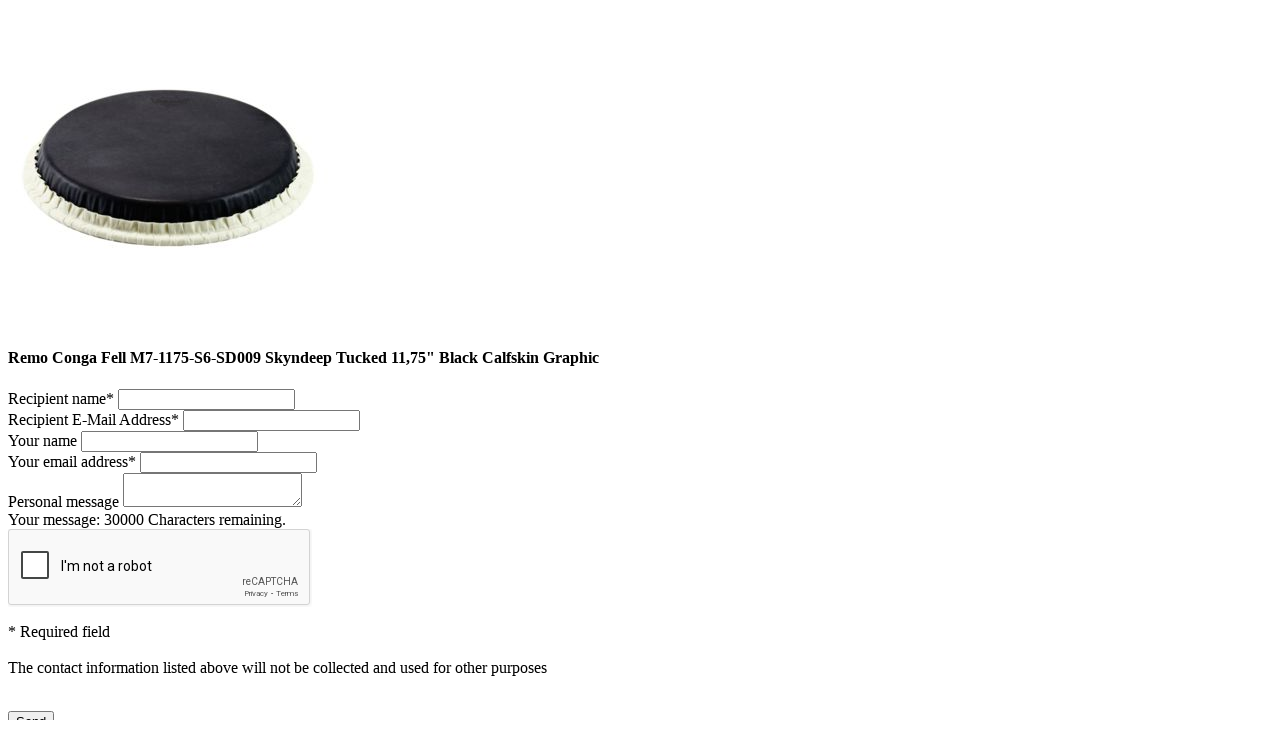

--- FILE ---
content_type: text/html;charset=utf-8
request_url: https://www.musicstore.com/en_GB/GBP/email-a-friend?ProductID=GWnAqJarmA4AAAFikDfjgrnD
body_size: 1540
content:
 
<div class="row" data-hijax="true">
<div class="col-sm-3 nopadl nopad-xsl">

<img
alt="Remo Conga Fell M7-1175-S6-SD009 Skyndeep Tucked 11,75&quot; Black Calfskin Graphic Product Image"
title="Remo Conga Fell M7-1175-S6-SD009 Skyndeep Tucked 11,75&quot; Black Calfskin Graphic"
class="img-responsive"

src="//images.musicstore.de/images/0320/remo-conga-fell-m7-1175-s6-sd009-skyndeep-tucked-11-75-black-calfskin-graphic_1_DRU0037266-000.jpg"
data-minsize="0320"

srcset="//images.musicstore.de/images/0080/remo-conga-fell-m7-1175-s6-sd009-skyndeep-tucked-11-75-black-calfskin-graphic_1_DRU0037266-000.jpg 80w, //images.musicstore.de/images/0160/remo-conga-fell-m7-1175-s6-sd009-skyndeep-tucked-11-75-black-calfskin-graphic_1_DRU0037266-000.jpg 160w, //images.musicstore.de/images/0320/remo-conga-fell-m7-1175-s6-sd009-skyndeep-tucked-11-75-black-calfskin-graphic_1_DRU0037266-000.jpg 320w, //images.musicstore.de/images/0640/remo-conga-fell-m7-1175-s6-sd009-skyndeep-tucked-11-75-black-calfskin-graphic_1_DRU0037266-000.jpg 640w, //images.musicstore.de/images/0960/remo-conga-fell-m7-1175-s6-sd009-skyndeep-tucked-11-75-black-calfskin-graphic_1_DRU0037266-000.jpg 960w, //images.musicstore.de/images/1280/remo-conga-fell-m7-1175-s6-sd009-skyndeep-tucked-11-75-black-calfskin-graphic_1_DRU0037266-000.jpg 1280w, //images.musicstore.de/images/1600/remo-conga-fell-m7-1175-s6-sd009-skyndeep-tucked-11-75-black-calfskin-graphic_1_DRU0037266-000.jpg 1600w, //images.musicstore.de/images/3200/remo-conga-fell-m7-1175-s6-sd009-skyndeep-tucked-11-75-black-calfskin-graphic_1_DRU0037266-000.jpg 3200w"
sizes="(max-width: 668px) 80vw, 320px"

/><h4 class="text-center break">Remo Conga Fell M7-1175-S6-SD009 Skyndeep Tucked 11,75&quot; Black Calfskin Graphic</h4>
</div><form method="post" action="https://www.musicstore.com/INTERSHOP/web/WFS/MusicStore-MusicStoreShop-Site/en_US/ms-gb/GBP/ViewEmailProduct-Dispatch" name="EmailAFriendForm" id="sendMailForm" class="col-sm-8 col-sm-push-1 nopadr nopad-xsl js-ajax-overlay-form-submit"><input type="hidden" name="SynchronizerToken" value="112318372209deb6ed7d0ab5473bd375debadfdda7a8680293d13ae2fad85799"/><input type="hidden" name="ProductID" value="GWnAqJarmA4AAAFikDfjgrnD">
<input type="hidden" name="submittype" data-form-action="true"/>
<input type="hidden" name="sendMail"/><div class="field"><div role="alert" 
data-name="EmailAFriendForm_FriendsNameError"
data-connection="EmailAFriendForm_FriendsName"
class="kor-field-error-message-placeholder kor-field-error-bottom"></div><label><span>Recipient name<span class="ms-star">*</span></span></label>
<input 
type="text" 
name="EmailAFriendForm_FriendsName" 
value="" 
maxlength="70"
data-error-position="placeholder"
data-validate="required"
data-validate-error-message="Please enter recipient name." 
class="form-control input-lg
"
/>
</div>
<div class="field"><div role="alert" 
data-name="EmailAFriendForm_FriendsEmailError"
data-connection="EmailAFriendForm_FriendsEmail"
class="kor-field-error-message-placeholder kor-field-error-bottom"></div><label><span>Recipient E-Mail Address<span class="ms-star">*</span></span></label>
<input
type="email" 
name="EmailAFriendForm_FriendsEmail" 
value="" 
maxlength="256"
data-error-position="placeholder"
data-validate="required email"
data-validate-error-message="Please enter a valid email address." 
class="form-control input-lg 
" 
/>
</div>
<div class="field"><div role="alert" 
data-name="EmailAFriendForm_UserNameError"
data-connection="EmailAFriendForm_UserName"
class="kor-field-error-message-placeholder kor-field-error-bottom"></div><label><span>Your name</span></label>
<input 
type="text" 
name="EmailAFriendForm_UserName" 
maxlength="70"
value=" "
class="form-control input-lg js-empty-check
"
/>
</div>
<div class="field"><div role="alert" 
data-name="EmailAFriendForm_UserEmailError"
data-connection="EmailAFriendForm_UserEmail"
class="kor-field-error-message-placeholder kor-field-error-bottom"></div><label><span>Your email address<span class="ms-star">*</span></span></label>
<input 
type="email"
name="EmailAFriendForm_UserEmail" 
maxlength="256"
data-error-position="placeholder"
data-validate="required email"
data-validate-error-message="Please enter a valid email address." 
value=""
class="form-control input-lg 
"
/>
</div>
<div class="field"> 
<div role="alert" 
data-name="EmailAFriendForm_EmailMessageError"
data-connection="EmailAFriendForm_EmailMessage"
class="kor-field-error-message-placeholder kor-field-error-bottom"></div><label><span>Personal message</span></label>
<textarea 
maxlength="30000" 
data-charactercounter="cCounterEmailAFriendForm_EmailMessage" 
data-maxcharacter="30000" 
name="EmailAFriendForm_EmailMessage"
class="form-control input-lg js-empty-check
" 
></textarea>
<div class="smaller grey note-field">Your message: <span id="cCounterEmailAFriendForm_EmailMessage">30000</span> Characters remaining.</div>
</div> 
<div class="col-md-12 nopad margb10 clearfix field" ><div class="recaptcha-container recaptcha-container-right"><div class="g-recaptcha" data-sitekey="6Lc2sCATAAAAAIxpeDrWDbhhIjTGlAtJTR6pp7v1" ></div>
<script src="https:&#47;&#47;www.google.com&#47;recaptcha&#47;api.js?hl=en" async defer></script><input type="hidden" name="ReCaptchaForm_Captcha" value="ReCaptchaForm_Captcha" /></div>
</div>
<div class="field row">
<div class="col-sm-12 nopad">
<p class="smaller grey nopad">
<span class="ms-star">*</span> Required field<br/><br/>The contact information listed above will not be collected and used for other purposes</p>
<br/>
<button id="sendMail" type="submit" class="btn btn-lg btn-ms-cta btn-ms-ab pull-right w100p" name="sendMail">Send<i class="icon icon-caret-right"></i></button>
</div>
</div></form><script type="text/javascript">
(function defer() {
if (window.jQuery && window.msglobal) {
$(document).ready(function(){
setTimeout(callProfanityCheck, 100);
$('#sendMail').click(function(){
setTimeout(DisableSendButton, 100);
});
$('#sendMailForm input, #sendMailForm textarea').keyup(function(){
$('#sendMail').removeAttr('disabled');
if($(this).is('textarea')){
msglobal.commonUtils.forms.removeMSValidation($(this)); 
}
});
});
} else {
setTimeout(function() { defer() }, 50);
}
})();
function DisableSendButton(){
if($('form[name=EmailAFriendForm] .error-icon').length == 0)
$('#sendMail').attr('disabled','disabled'); 
}
function callProfanityCheck(){
msglobal.commonUtils.forms.triggerMSErrorStyle($('.profanity-error'));
}
</script> 
</div>

--- FILE ---
content_type: text/html; charset=utf-8
request_url: https://www.google.com/recaptcha/api2/anchor?ar=1&k=6Lc2sCATAAAAAIxpeDrWDbhhIjTGlAtJTR6pp7v1&co=aHR0cHM6Ly93d3cubXVzaWNzdG9yZS5jb206NDQz&hl=en&v=PoyoqOPhxBO7pBk68S4YbpHZ&size=normal&anchor-ms=20000&execute-ms=30000&cb=mtg2iv63cw5w
body_size: 49315
content:
<!DOCTYPE HTML><html dir="ltr" lang="en"><head><meta http-equiv="Content-Type" content="text/html; charset=UTF-8">
<meta http-equiv="X-UA-Compatible" content="IE=edge">
<title>reCAPTCHA</title>
<style type="text/css">
/* cyrillic-ext */
@font-face {
  font-family: 'Roboto';
  font-style: normal;
  font-weight: 400;
  font-stretch: 100%;
  src: url(//fonts.gstatic.com/s/roboto/v48/KFO7CnqEu92Fr1ME7kSn66aGLdTylUAMa3GUBHMdazTgWw.woff2) format('woff2');
  unicode-range: U+0460-052F, U+1C80-1C8A, U+20B4, U+2DE0-2DFF, U+A640-A69F, U+FE2E-FE2F;
}
/* cyrillic */
@font-face {
  font-family: 'Roboto';
  font-style: normal;
  font-weight: 400;
  font-stretch: 100%;
  src: url(//fonts.gstatic.com/s/roboto/v48/KFO7CnqEu92Fr1ME7kSn66aGLdTylUAMa3iUBHMdazTgWw.woff2) format('woff2');
  unicode-range: U+0301, U+0400-045F, U+0490-0491, U+04B0-04B1, U+2116;
}
/* greek-ext */
@font-face {
  font-family: 'Roboto';
  font-style: normal;
  font-weight: 400;
  font-stretch: 100%;
  src: url(//fonts.gstatic.com/s/roboto/v48/KFO7CnqEu92Fr1ME7kSn66aGLdTylUAMa3CUBHMdazTgWw.woff2) format('woff2');
  unicode-range: U+1F00-1FFF;
}
/* greek */
@font-face {
  font-family: 'Roboto';
  font-style: normal;
  font-weight: 400;
  font-stretch: 100%;
  src: url(//fonts.gstatic.com/s/roboto/v48/KFO7CnqEu92Fr1ME7kSn66aGLdTylUAMa3-UBHMdazTgWw.woff2) format('woff2');
  unicode-range: U+0370-0377, U+037A-037F, U+0384-038A, U+038C, U+038E-03A1, U+03A3-03FF;
}
/* math */
@font-face {
  font-family: 'Roboto';
  font-style: normal;
  font-weight: 400;
  font-stretch: 100%;
  src: url(//fonts.gstatic.com/s/roboto/v48/KFO7CnqEu92Fr1ME7kSn66aGLdTylUAMawCUBHMdazTgWw.woff2) format('woff2');
  unicode-range: U+0302-0303, U+0305, U+0307-0308, U+0310, U+0312, U+0315, U+031A, U+0326-0327, U+032C, U+032F-0330, U+0332-0333, U+0338, U+033A, U+0346, U+034D, U+0391-03A1, U+03A3-03A9, U+03B1-03C9, U+03D1, U+03D5-03D6, U+03F0-03F1, U+03F4-03F5, U+2016-2017, U+2034-2038, U+203C, U+2040, U+2043, U+2047, U+2050, U+2057, U+205F, U+2070-2071, U+2074-208E, U+2090-209C, U+20D0-20DC, U+20E1, U+20E5-20EF, U+2100-2112, U+2114-2115, U+2117-2121, U+2123-214F, U+2190, U+2192, U+2194-21AE, U+21B0-21E5, U+21F1-21F2, U+21F4-2211, U+2213-2214, U+2216-22FF, U+2308-230B, U+2310, U+2319, U+231C-2321, U+2336-237A, U+237C, U+2395, U+239B-23B7, U+23D0, U+23DC-23E1, U+2474-2475, U+25AF, U+25B3, U+25B7, U+25BD, U+25C1, U+25CA, U+25CC, U+25FB, U+266D-266F, U+27C0-27FF, U+2900-2AFF, U+2B0E-2B11, U+2B30-2B4C, U+2BFE, U+3030, U+FF5B, U+FF5D, U+1D400-1D7FF, U+1EE00-1EEFF;
}
/* symbols */
@font-face {
  font-family: 'Roboto';
  font-style: normal;
  font-weight: 400;
  font-stretch: 100%;
  src: url(//fonts.gstatic.com/s/roboto/v48/KFO7CnqEu92Fr1ME7kSn66aGLdTylUAMaxKUBHMdazTgWw.woff2) format('woff2');
  unicode-range: U+0001-000C, U+000E-001F, U+007F-009F, U+20DD-20E0, U+20E2-20E4, U+2150-218F, U+2190, U+2192, U+2194-2199, U+21AF, U+21E6-21F0, U+21F3, U+2218-2219, U+2299, U+22C4-22C6, U+2300-243F, U+2440-244A, U+2460-24FF, U+25A0-27BF, U+2800-28FF, U+2921-2922, U+2981, U+29BF, U+29EB, U+2B00-2BFF, U+4DC0-4DFF, U+FFF9-FFFB, U+10140-1018E, U+10190-1019C, U+101A0, U+101D0-101FD, U+102E0-102FB, U+10E60-10E7E, U+1D2C0-1D2D3, U+1D2E0-1D37F, U+1F000-1F0FF, U+1F100-1F1AD, U+1F1E6-1F1FF, U+1F30D-1F30F, U+1F315, U+1F31C, U+1F31E, U+1F320-1F32C, U+1F336, U+1F378, U+1F37D, U+1F382, U+1F393-1F39F, U+1F3A7-1F3A8, U+1F3AC-1F3AF, U+1F3C2, U+1F3C4-1F3C6, U+1F3CA-1F3CE, U+1F3D4-1F3E0, U+1F3ED, U+1F3F1-1F3F3, U+1F3F5-1F3F7, U+1F408, U+1F415, U+1F41F, U+1F426, U+1F43F, U+1F441-1F442, U+1F444, U+1F446-1F449, U+1F44C-1F44E, U+1F453, U+1F46A, U+1F47D, U+1F4A3, U+1F4B0, U+1F4B3, U+1F4B9, U+1F4BB, U+1F4BF, U+1F4C8-1F4CB, U+1F4D6, U+1F4DA, U+1F4DF, U+1F4E3-1F4E6, U+1F4EA-1F4ED, U+1F4F7, U+1F4F9-1F4FB, U+1F4FD-1F4FE, U+1F503, U+1F507-1F50B, U+1F50D, U+1F512-1F513, U+1F53E-1F54A, U+1F54F-1F5FA, U+1F610, U+1F650-1F67F, U+1F687, U+1F68D, U+1F691, U+1F694, U+1F698, U+1F6AD, U+1F6B2, U+1F6B9-1F6BA, U+1F6BC, U+1F6C6-1F6CF, U+1F6D3-1F6D7, U+1F6E0-1F6EA, U+1F6F0-1F6F3, U+1F6F7-1F6FC, U+1F700-1F7FF, U+1F800-1F80B, U+1F810-1F847, U+1F850-1F859, U+1F860-1F887, U+1F890-1F8AD, U+1F8B0-1F8BB, U+1F8C0-1F8C1, U+1F900-1F90B, U+1F93B, U+1F946, U+1F984, U+1F996, U+1F9E9, U+1FA00-1FA6F, U+1FA70-1FA7C, U+1FA80-1FA89, U+1FA8F-1FAC6, U+1FACE-1FADC, U+1FADF-1FAE9, U+1FAF0-1FAF8, U+1FB00-1FBFF;
}
/* vietnamese */
@font-face {
  font-family: 'Roboto';
  font-style: normal;
  font-weight: 400;
  font-stretch: 100%;
  src: url(//fonts.gstatic.com/s/roboto/v48/KFO7CnqEu92Fr1ME7kSn66aGLdTylUAMa3OUBHMdazTgWw.woff2) format('woff2');
  unicode-range: U+0102-0103, U+0110-0111, U+0128-0129, U+0168-0169, U+01A0-01A1, U+01AF-01B0, U+0300-0301, U+0303-0304, U+0308-0309, U+0323, U+0329, U+1EA0-1EF9, U+20AB;
}
/* latin-ext */
@font-face {
  font-family: 'Roboto';
  font-style: normal;
  font-weight: 400;
  font-stretch: 100%;
  src: url(//fonts.gstatic.com/s/roboto/v48/KFO7CnqEu92Fr1ME7kSn66aGLdTylUAMa3KUBHMdazTgWw.woff2) format('woff2');
  unicode-range: U+0100-02BA, U+02BD-02C5, U+02C7-02CC, U+02CE-02D7, U+02DD-02FF, U+0304, U+0308, U+0329, U+1D00-1DBF, U+1E00-1E9F, U+1EF2-1EFF, U+2020, U+20A0-20AB, U+20AD-20C0, U+2113, U+2C60-2C7F, U+A720-A7FF;
}
/* latin */
@font-face {
  font-family: 'Roboto';
  font-style: normal;
  font-weight: 400;
  font-stretch: 100%;
  src: url(//fonts.gstatic.com/s/roboto/v48/KFO7CnqEu92Fr1ME7kSn66aGLdTylUAMa3yUBHMdazQ.woff2) format('woff2');
  unicode-range: U+0000-00FF, U+0131, U+0152-0153, U+02BB-02BC, U+02C6, U+02DA, U+02DC, U+0304, U+0308, U+0329, U+2000-206F, U+20AC, U+2122, U+2191, U+2193, U+2212, U+2215, U+FEFF, U+FFFD;
}
/* cyrillic-ext */
@font-face {
  font-family: 'Roboto';
  font-style: normal;
  font-weight: 500;
  font-stretch: 100%;
  src: url(//fonts.gstatic.com/s/roboto/v48/KFO7CnqEu92Fr1ME7kSn66aGLdTylUAMa3GUBHMdazTgWw.woff2) format('woff2');
  unicode-range: U+0460-052F, U+1C80-1C8A, U+20B4, U+2DE0-2DFF, U+A640-A69F, U+FE2E-FE2F;
}
/* cyrillic */
@font-face {
  font-family: 'Roboto';
  font-style: normal;
  font-weight: 500;
  font-stretch: 100%;
  src: url(//fonts.gstatic.com/s/roboto/v48/KFO7CnqEu92Fr1ME7kSn66aGLdTylUAMa3iUBHMdazTgWw.woff2) format('woff2');
  unicode-range: U+0301, U+0400-045F, U+0490-0491, U+04B0-04B1, U+2116;
}
/* greek-ext */
@font-face {
  font-family: 'Roboto';
  font-style: normal;
  font-weight: 500;
  font-stretch: 100%;
  src: url(//fonts.gstatic.com/s/roboto/v48/KFO7CnqEu92Fr1ME7kSn66aGLdTylUAMa3CUBHMdazTgWw.woff2) format('woff2');
  unicode-range: U+1F00-1FFF;
}
/* greek */
@font-face {
  font-family: 'Roboto';
  font-style: normal;
  font-weight: 500;
  font-stretch: 100%;
  src: url(//fonts.gstatic.com/s/roboto/v48/KFO7CnqEu92Fr1ME7kSn66aGLdTylUAMa3-UBHMdazTgWw.woff2) format('woff2');
  unicode-range: U+0370-0377, U+037A-037F, U+0384-038A, U+038C, U+038E-03A1, U+03A3-03FF;
}
/* math */
@font-face {
  font-family: 'Roboto';
  font-style: normal;
  font-weight: 500;
  font-stretch: 100%;
  src: url(//fonts.gstatic.com/s/roboto/v48/KFO7CnqEu92Fr1ME7kSn66aGLdTylUAMawCUBHMdazTgWw.woff2) format('woff2');
  unicode-range: U+0302-0303, U+0305, U+0307-0308, U+0310, U+0312, U+0315, U+031A, U+0326-0327, U+032C, U+032F-0330, U+0332-0333, U+0338, U+033A, U+0346, U+034D, U+0391-03A1, U+03A3-03A9, U+03B1-03C9, U+03D1, U+03D5-03D6, U+03F0-03F1, U+03F4-03F5, U+2016-2017, U+2034-2038, U+203C, U+2040, U+2043, U+2047, U+2050, U+2057, U+205F, U+2070-2071, U+2074-208E, U+2090-209C, U+20D0-20DC, U+20E1, U+20E5-20EF, U+2100-2112, U+2114-2115, U+2117-2121, U+2123-214F, U+2190, U+2192, U+2194-21AE, U+21B0-21E5, U+21F1-21F2, U+21F4-2211, U+2213-2214, U+2216-22FF, U+2308-230B, U+2310, U+2319, U+231C-2321, U+2336-237A, U+237C, U+2395, U+239B-23B7, U+23D0, U+23DC-23E1, U+2474-2475, U+25AF, U+25B3, U+25B7, U+25BD, U+25C1, U+25CA, U+25CC, U+25FB, U+266D-266F, U+27C0-27FF, U+2900-2AFF, U+2B0E-2B11, U+2B30-2B4C, U+2BFE, U+3030, U+FF5B, U+FF5D, U+1D400-1D7FF, U+1EE00-1EEFF;
}
/* symbols */
@font-face {
  font-family: 'Roboto';
  font-style: normal;
  font-weight: 500;
  font-stretch: 100%;
  src: url(//fonts.gstatic.com/s/roboto/v48/KFO7CnqEu92Fr1ME7kSn66aGLdTylUAMaxKUBHMdazTgWw.woff2) format('woff2');
  unicode-range: U+0001-000C, U+000E-001F, U+007F-009F, U+20DD-20E0, U+20E2-20E4, U+2150-218F, U+2190, U+2192, U+2194-2199, U+21AF, U+21E6-21F0, U+21F3, U+2218-2219, U+2299, U+22C4-22C6, U+2300-243F, U+2440-244A, U+2460-24FF, U+25A0-27BF, U+2800-28FF, U+2921-2922, U+2981, U+29BF, U+29EB, U+2B00-2BFF, U+4DC0-4DFF, U+FFF9-FFFB, U+10140-1018E, U+10190-1019C, U+101A0, U+101D0-101FD, U+102E0-102FB, U+10E60-10E7E, U+1D2C0-1D2D3, U+1D2E0-1D37F, U+1F000-1F0FF, U+1F100-1F1AD, U+1F1E6-1F1FF, U+1F30D-1F30F, U+1F315, U+1F31C, U+1F31E, U+1F320-1F32C, U+1F336, U+1F378, U+1F37D, U+1F382, U+1F393-1F39F, U+1F3A7-1F3A8, U+1F3AC-1F3AF, U+1F3C2, U+1F3C4-1F3C6, U+1F3CA-1F3CE, U+1F3D4-1F3E0, U+1F3ED, U+1F3F1-1F3F3, U+1F3F5-1F3F7, U+1F408, U+1F415, U+1F41F, U+1F426, U+1F43F, U+1F441-1F442, U+1F444, U+1F446-1F449, U+1F44C-1F44E, U+1F453, U+1F46A, U+1F47D, U+1F4A3, U+1F4B0, U+1F4B3, U+1F4B9, U+1F4BB, U+1F4BF, U+1F4C8-1F4CB, U+1F4D6, U+1F4DA, U+1F4DF, U+1F4E3-1F4E6, U+1F4EA-1F4ED, U+1F4F7, U+1F4F9-1F4FB, U+1F4FD-1F4FE, U+1F503, U+1F507-1F50B, U+1F50D, U+1F512-1F513, U+1F53E-1F54A, U+1F54F-1F5FA, U+1F610, U+1F650-1F67F, U+1F687, U+1F68D, U+1F691, U+1F694, U+1F698, U+1F6AD, U+1F6B2, U+1F6B9-1F6BA, U+1F6BC, U+1F6C6-1F6CF, U+1F6D3-1F6D7, U+1F6E0-1F6EA, U+1F6F0-1F6F3, U+1F6F7-1F6FC, U+1F700-1F7FF, U+1F800-1F80B, U+1F810-1F847, U+1F850-1F859, U+1F860-1F887, U+1F890-1F8AD, U+1F8B0-1F8BB, U+1F8C0-1F8C1, U+1F900-1F90B, U+1F93B, U+1F946, U+1F984, U+1F996, U+1F9E9, U+1FA00-1FA6F, U+1FA70-1FA7C, U+1FA80-1FA89, U+1FA8F-1FAC6, U+1FACE-1FADC, U+1FADF-1FAE9, U+1FAF0-1FAF8, U+1FB00-1FBFF;
}
/* vietnamese */
@font-face {
  font-family: 'Roboto';
  font-style: normal;
  font-weight: 500;
  font-stretch: 100%;
  src: url(//fonts.gstatic.com/s/roboto/v48/KFO7CnqEu92Fr1ME7kSn66aGLdTylUAMa3OUBHMdazTgWw.woff2) format('woff2');
  unicode-range: U+0102-0103, U+0110-0111, U+0128-0129, U+0168-0169, U+01A0-01A1, U+01AF-01B0, U+0300-0301, U+0303-0304, U+0308-0309, U+0323, U+0329, U+1EA0-1EF9, U+20AB;
}
/* latin-ext */
@font-face {
  font-family: 'Roboto';
  font-style: normal;
  font-weight: 500;
  font-stretch: 100%;
  src: url(//fonts.gstatic.com/s/roboto/v48/KFO7CnqEu92Fr1ME7kSn66aGLdTylUAMa3KUBHMdazTgWw.woff2) format('woff2');
  unicode-range: U+0100-02BA, U+02BD-02C5, U+02C7-02CC, U+02CE-02D7, U+02DD-02FF, U+0304, U+0308, U+0329, U+1D00-1DBF, U+1E00-1E9F, U+1EF2-1EFF, U+2020, U+20A0-20AB, U+20AD-20C0, U+2113, U+2C60-2C7F, U+A720-A7FF;
}
/* latin */
@font-face {
  font-family: 'Roboto';
  font-style: normal;
  font-weight: 500;
  font-stretch: 100%;
  src: url(//fonts.gstatic.com/s/roboto/v48/KFO7CnqEu92Fr1ME7kSn66aGLdTylUAMa3yUBHMdazQ.woff2) format('woff2');
  unicode-range: U+0000-00FF, U+0131, U+0152-0153, U+02BB-02BC, U+02C6, U+02DA, U+02DC, U+0304, U+0308, U+0329, U+2000-206F, U+20AC, U+2122, U+2191, U+2193, U+2212, U+2215, U+FEFF, U+FFFD;
}
/* cyrillic-ext */
@font-face {
  font-family: 'Roboto';
  font-style: normal;
  font-weight: 900;
  font-stretch: 100%;
  src: url(//fonts.gstatic.com/s/roboto/v48/KFO7CnqEu92Fr1ME7kSn66aGLdTylUAMa3GUBHMdazTgWw.woff2) format('woff2');
  unicode-range: U+0460-052F, U+1C80-1C8A, U+20B4, U+2DE0-2DFF, U+A640-A69F, U+FE2E-FE2F;
}
/* cyrillic */
@font-face {
  font-family: 'Roboto';
  font-style: normal;
  font-weight: 900;
  font-stretch: 100%;
  src: url(//fonts.gstatic.com/s/roboto/v48/KFO7CnqEu92Fr1ME7kSn66aGLdTylUAMa3iUBHMdazTgWw.woff2) format('woff2');
  unicode-range: U+0301, U+0400-045F, U+0490-0491, U+04B0-04B1, U+2116;
}
/* greek-ext */
@font-face {
  font-family: 'Roboto';
  font-style: normal;
  font-weight: 900;
  font-stretch: 100%;
  src: url(//fonts.gstatic.com/s/roboto/v48/KFO7CnqEu92Fr1ME7kSn66aGLdTylUAMa3CUBHMdazTgWw.woff2) format('woff2');
  unicode-range: U+1F00-1FFF;
}
/* greek */
@font-face {
  font-family: 'Roboto';
  font-style: normal;
  font-weight: 900;
  font-stretch: 100%;
  src: url(//fonts.gstatic.com/s/roboto/v48/KFO7CnqEu92Fr1ME7kSn66aGLdTylUAMa3-UBHMdazTgWw.woff2) format('woff2');
  unicode-range: U+0370-0377, U+037A-037F, U+0384-038A, U+038C, U+038E-03A1, U+03A3-03FF;
}
/* math */
@font-face {
  font-family: 'Roboto';
  font-style: normal;
  font-weight: 900;
  font-stretch: 100%;
  src: url(//fonts.gstatic.com/s/roboto/v48/KFO7CnqEu92Fr1ME7kSn66aGLdTylUAMawCUBHMdazTgWw.woff2) format('woff2');
  unicode-range: U+0302-0303, U+0305, U+0307-0308, U+0310, U+0312, U+0315, U+031A, U+0326-0327, U+032C, U+032F-0330, U+0332-0333, U+0338, U+033A, U+0346, U+034D, U+0391-03A1, U+03A3-03A9, U+03B1-03C9, U+03D1, U+03D5-03D6, U+03F0-03F1, U+03F4-03F5, U+2016-2017, U+2034-2038, U+203C, U+2040, U+2043, U+2047, U+2050, U+2057, U+205F, U+2070-2071, U+2074-208E, U+2090-209C, U+20D0-20DC, U+20E1, U+20E5-20EF, U+2100-2112, U+2114-2115, U+2117-2121, U+2123-214F, U+2190, U+2192, U+2194-21AE, U+21B0-21E5, U+21F1-21F2, U+21F4-2211, U+2213-2214, U+2216-22FF, U+2308-230B, U+2310, U+2319, U+231C-2321, U+2336-237A, U+237C, U+2395, U+239B-23B7, U+23D0, U+23DC-23E1, U+2474-2475, U+25AF, U+25B3, U+25B7, U+25BD, U+25C1, U+25CA, U+25CC, U+25FB, U+266D-266F, U+27C0-27FF, U+2900-2AFF, U+2B0E-2B11, U+2B30-2B4C, U+2BFE, U+3030, U+FF5B, U+FF5D, U+1D400-1D7FF, U+1EE00-1EEFF;
}
/* symbols */
@font-face {
  font-family: 'Roboto';
  font-style: normal;
  font-weight: 900;
  font-stretch: 100%;
  src: url(//fonts.gstatic.com/s/roboto/v48/KFO7CnqEu92Fr1ME7kSn66aGLdTylUAMaxKUBHMdazTgWw.woff2) format('woff2');
  unicode-range: U+0001-000C, U+000E-001F, U+007F-009F, U+20DD-20E0, U+20E2-20E4, U+2150-218F, U+2190, U+2192, U+2194-2199, U+21AF, U+21E6-21F0, U+21F3, U+2218-2219, U+2299, U+22C4-22C6, U+2300-243F, U+2440-244A, U+2460-24FF, U+25A0-27BF, U+2800-28FF, U+2921-2922, U+2981, U+29BF, U+29EB, U+2B00-2BFF, U+4DC0-4DFF, U+FFF9-FFFB, U+10140-1018E, U+10190-1019C, U+101A0, U+101D0-101FD, U+102E0-102FB, U+10E60-10E7E, U+1D2C0-1D2D3, U+1D2E0-1D37F, U+1F000-1F0FF, U+1F100-1F1AD, U+1F1E6-1F1FF, U+1F30D-1F30F, U+1F315, U+1F31C, U+1F31E, U+1F320-1F32C, U+1F336, U+1F378, U+1F37D, U+1F382, U+1F393-1F39F, U+1F3A7-1F3A8, U+1F3AC-1F3AF, U+1F3C2, U+1F3C4-1F3C6, U+1F3CA-1F3CE, U+1F3D4-1F3E0, U+1F3ED, U+1F3F1-1F3F3, U+1F3F5-1F3F7, U+1F408, U+1F415, U+1F41F, U+1F426, U+1F43F, U+1F441-1F442, U+1F444, U+1F446-1F449, U+1F44C-1F44E, U+1F453, U+1F46A, U+1F47D, U+1F4A3, U+1F4B0, U+1F4B3, U+1F4B9, U+1F4BB, U+1F4BF, U+1F4C8-1F4CB, U+1F4D6, U+1F4DA, U+1F4DF, U+1F4E3-1F4E6, U+1F4EA-1F4ED, U+1F4F7, U+1F4F9-1F4FB, U+1F4FD-1F4FE, U+1F503, U+1F507-1F50B, U+1F50D, U+1F512-1F513, U+1F53E-1F54A, U+1F54F-1F5FA, U+1F610, U+1F650-1F67F, U+1F687, U+1F68D, U+1F691, U+1F694, U+1F698, U+1F6AD, U+1F6B2, U+1F6B9-1F6BA, U+1F6BC, U+1F6C6-1F6CF, U+1F6D3-1F6D7, U+1F6E0-1F6EA, U+1F6F0-1F6F3, U+1F6F7-1F6FC, U+1F700-1F7FF, U+1F800-1F80B, U+1F810-1F847, U+1F850-1F859, U+1F860-1F887, U+1F890-1F8AD, U+1F8B0-1F8BB, U+1F8C0-1F8C1, U+1F900-1F90B, U+1F93B, U+1F946, U+1F984, U+1F996, U+1F9E9, U+1FA00-1FA6F, U+1FA70-1FA7C, U+1FA80-1FA89, U+1FA8F-1FAC6, U+1FACE-1FADC, U+1FADF-1FAE9, U+1FAF0-1FAF8, U+1FB00-1FBFF;
}
/* vietnamese */
@font-face {
  font-family: 'Roboto';
  font-style: normal;
  font-weight: 900;
  font-stretch: 100%;
  src: url(//fonts.gstatic.com/s/roboto/v48/KFO7CnqEu92Fr1ME7kSn66aGLdTylUAMa3OUBHMdazTgWw.woff2) format('woff2');
  unicode-range: U+0102-0103, U+0110-0111, U+0128-0129, U+0168-0169, U+01A0-01A1, U+01AF-01B0, U+0300-0301, U+0303-0304, U+0308-0309, U+0323, U+0329, U+1EA0-1EF9, U+20AB;
}
/* latin-ext */
@font-face {
  font-family: 'Roboto';
  font-style: normal;
  font-weight: 900;
  font-stretch: 100%;
  src: url(//fonts.gstatic.com/s/roboto/v48/KFO7CnqEu92Fr1ME7kSn66aGLdTylUAMa3KUBHMdazTgWw.woff2) format('woff2');
  unicode-range: U+0100-02BA, U+02BD-02C5, U+02C7-02CC, U+02CE-02D7, U+02DD-02FF, U+0304, U+0308, U+0329, U+1D00-1DBF, U+1E00-1E9F, U+1EF2-1EFF, U+2020, U+20A0-20AB, U+20AD-20C0, U+2113, U+2C60-2C7F, U+A720-A7FF;
}
/* latin */
@font-face {
  font-family: 'Roboto';
  font-style: normal;
  font-weight: 900;
  font-stretch: 100%;
  src: url(//fonts.gstatic.com/s/roboto/v48/KFO7CnqEu92Fr1ME7kSn66aGLdTylUAMa3yUBHMdazQ.woff2) format('woff2');
  unicode-range: U+0000-00FF, U+0131, U+0152-0153, U+02BB-02BC, U+02C6, U+02DA, U+02DC, U+0304, U+0308, U+0329, U+2000-206F, U+20AC, U+2122, U+2191, U+2193, U+2212, U+2215, U+FEFF, U+FFFD;
}

</style>
<link rel="stylesheet" type="text/css" href="https://www.gstatic.com/recaptcha/releases/PoyoqOPhxBO7pBk68S4YbpHZ/styles__ltr.css">
<script nonce="euyq8W-KLXjKsLwrnPQgrg" type="text/javascript">window['__recaptcha_api'] = 'https://www.google.com/recaptcha/api2/';</script>
<script type="text/javascript" src="https://www.gstatic.com/recaptcha/releases/PoyoqOPhxBO7pBk68S4YbpHZ/recaptcha__en.js" nonce="euyq8W-KLXjKsLwrnPQgrg">
      
    </script></head>
<body><div id="rc-anchor-alert" class="rc-anchor-alert"></div>
<input type="hidden" id="recaptcha-token" value="[base64]">
<script type="text/javascript" nonce="euyq8W-KLXjKsLwrnPQgrg">
      recaptcha.anchor.Main.init("[\x22ainput\x22,[\x22bgdata\x22,\x22\x22,\[base64]/[base64]/[base64]/ZyhXLGgpOnEoW04sMjEsbF0sVywwKSxoKSxmYWxzZSxmYWxzZSl9Y2F0Y2goayl7RygzNTgsVyk/[base64]/[base64]/[base64]/[base64]/[base64]/[base64]/[base64]/bmV3IEJbT10oRFswXSk6dz09Mj9uZXcgQltPXShEWzBdLERbMV0pOnc9PTM/bmV3IEJbT10oRFswXSxEWzFdLERbMl0pOnc9PTQ/[base64]/[base64]/[base64]/[base64]/[base64]\\u003d\x22,\[base64]\x22,\x22wrrDvMOZbylBwrw/wodWSMKSWcOpZsOiYFR1XsKEMyvDm8OaTcK0fD11wo/[base64]/CtlLDh8KCw6ZYw6bCl0zCvEHCssOLb8OVw4cMZMOCw7DDnMOJw4JmwrjDuWbChSpxRAQJC3chc8OVeFjCtz7DpsODwozDn8Ojw5Qtw7DCvj96wr5Swp/DgsKAZDIDBMKtXsO0XMOdwo/Dh8Oew6vCtUfDlgNAMMOsAMKzRcKAHcOPw7vDhX0awrbCk25Ywo8ow6MLw7XDgcKywoHDq0/Com/DosObORTDsD/CkMO0F2B2w5Zew4HDs8Ogw75GEgrCg8OYFkJDDU8ZBcOvwrtnwqR8IBdww7dSwqfCrsOVw5XDrsOmwq9oYcKvw5RRw5fDpsOAw65IV8OrSBTDhsOWwod5OsKBw6TCjsOabcKXw55Mw6hdw5J/woTDj8KLw546w4TCrW/DjkgUw4TDuk3CvDx/WGLCqGHDhcOsw4bCqXvCj8KHw5HCq1LDtMO5dcOsw7vCjMOjQAd+woDDncOhQEjDpUdow7nDgTYYwqAxK2nDuhdOw6keKy3DpBnDmkfCs1FIFkEcEsOdw41SMcKbDSLDmMOhwo3DocOPasOsacKiwrnDnSrDusOCdWQyw6HDry7DpMK/DMOeF8OIw7LDpMK2BcKKw6nClcOJccOHw6rCocKOwoTCm8OlQyJTw67DmgrDiMKQw5xUVcKWw5NYXcOwH8OTJwbCqsOiPcOibsO/wqAAXcKGwr/DpXR2wrctEj8zGsOuXw3CskMEFMO5XMOow5DDmTfCkmbDv3kQw77CtHk8woHCoD56BBnDpMOew4Ikw5NlGynCkWJMwq/CrnYbLHzDl8Oiw4bDhj9/XcKaw5UUw5/ChcKVwr7DkMOMMcKkwrgGKsO+Q8KYYMOIF2omwovCm8K5PsKHQwdPL8OaBDnDrsOLw40veAPDk1nCqzbCpsOvw6nDnRnCshzCvcOWwqsEw6JBwrUCwqLCpMKtwo/CuyJVw7hdfn3DusKrwp5lUVQZdEd3VG/DnMKgTSAWPxpAR8OPLsOcMMKPaR/CisOJKwDDtcK1O8KTw4/[base64]/w7h4QsO1RcKuwplUw6YBQSBOw5nDmlhLw5pxJsOtw7gjwonDq0/Cvm0yT8OGw6p6wqJjdcKRwprDuCvDoCHDi8Kmw4/DkHROEi56woXDgSEZw43DjgnCjl3CvlwjwoJQZ8KHw6AXwpJsw4oMKsO2w6bCssKow6p4Sk7CgcO6CiwBIcOeWMK8ByrDkMORAsKhJnd5VcKBREHCmcOTw4fDjcOeFR7DosODw7rCj8KfCykXwpXCu1XCmWQbw5AhIcOxw64kwoU+ZcKkwr3Crj7Dni8Lwr/[base64]/CmE84w5bCu8O0ajd8YwnDkBPCuBMbQ2xawppQwqwjDMOnwp/[base64]/Ds8Kcw7wWwpzDu8KiUsOPwpdkPcO2w5EhBFTCuld9w7Fpw7Etw7gpwr3CnMObGFLCg2nDrjvCux3DrsKhwrTCucO5aMO0R8OsSF5Hw4ZEw6XCpUjDtMO8J8O+w4x7w4vDqyJhGyvDog3Cnh1OwpXDhxgaDxjDqsK2aD5zw5JZGMKPMmXCkBFQEcOtw7p9w6jDocKzRh/Ds8KrwrpKIMOoemvDlwcywpB/w5p3NkctwpzDpcOXw68VOWNMMDHCpcKrA8KNbsOFwrB1CS8pwpw/w53CtH0Aw4HDgcKBMMO3IcKGFMKHamPCt0FEZljDrsKAwrJsMcOBw6DDhMKuRkvCux7DlsOaBcKrwqYbwr/Ch8O5wrnDssK6V8OmwrjCkUEXdMORwqnCoMO6GXnDqWMMNsOvIWZKw4/[base64]/wrpowqFfw6DDgMOeN0t/[base64]/Ck15TwrhLwqgywoFzw64nLsOzA0bCokHCpcOXOCXCtsKzwq/CgcO3FBddw7PDgARmGifDsUvDhEkpwqlRwo7Ck8OaBTBmwrAAe8KENBjDrV5tXMKXwozCkAnCh8K4wqcFYi/CindoX1/DoEA0wp/CvHpUw7HCisKocF7CmsOxw4jDsD97Omw6w4dONmXCmncZwovDi8KdwqnDjRTDtMOIT3fDhRTCqwpITzZjw5dTcMK+HMOHwo3ChjzDoXDCjmx4XCUewrcuXsKuwplLwqo8YX4eEMKLQQXCmMOteQAOw5TDhk3ChmHDuzXCk3xxf1gjwqUXw6/Cgl/DuU3Cr8K7w6A1w4zCgR0xEhEVwrHDuHJVPCRcQyLDlsOWwo4ZwrpnwpoYacOSBMKnw6ITwpIRaXrDssO6w55Cw73Dnh07wpMvQMKyw53Du8KlN8K/OnnDoMKWw5zDm39lAnQcwo4lCMKREcKCWTTCu8O2w4PDlsOWLcO/JX8nHHJBw4vClxIYw43DgU7ChU8Zwr7Ci8Ouw5/[base64]/CtsO+wqPChcKUfcOeVMK9BMKVYcKiMMKafz7ClDV6FMKtwr7DosKEw77ClX4/HsKSwprDtMO8SUoiwovDvsKiInTCoHYvfgfCrAYgTMOqfBvDtCEwdFzCmMKXdBzCtmM9wpV2S8K4Y8OCw4jDu8OOwqlNwp/CrSbCocKFwp3Ch2gIw7PDpsKjw40awrdjHsOew44ZX8O1VEU5wqbCicKAw69GwotNwrLCmMKNTMOPPMK1OMKZW8OAw4F2KFPDgFbDrcK/w6E1LcK5ZsKfI3PDl8K8wqtqwrrCqxvDoiDCusKbw410w5cGWsOMwpHDncOYDcKNcsOxwovDlzZdw4RXaUJ6wp4Zw509wps4FQUYwonDgwgCaMOXwrR9wrXCjBzCmyw0bFfDvh3DicOGwoJrwofCvBnDscObwo3Cl8OXAgp3wq7Cj8ORb8OFw5nDtTrCqVHDjcK/[base64]/w5wXBsOfG8O5EcKhw6EpT8OVDjfCq2YAQWcqw5rDv1cowqXCp8KlfsKKaMOrwqnDlcOQDlnCj8OKKX8Jw7/[base64]/PMOgJ21EwqnCgcONw6PDmlJjw6gnw67CkMO3w51JYXHCosKzdMKDw5Qiw5fDlsO6EMOubEUjw487Gn0Fw77DhE/[base64]/CrMKfw5t8FcKLKsKQw4LCq8KBw7xnFsKeTMOSYMKYw6AjUsOMOz4uDcKvEynDksKiw4FBFMOpEgfDm8KCwpbDgcOQwr09IBNLVixawpnCl19hwqo6ZX/DjBPDusKIPsO8w7rDsUBveETCpl/DikDDtcOrCcOsw6LDiDbDqjTDkMOvMUYiR8KGP8KhUCYbMRUMwo3CgjkTw4/CmsKOw64lw5LCgcOWw5E1OAhBMcO6wq7DqQ9LRcOaHjh/ByQwwo0EOsKTw7HCqUVzZGdHIcK9wrtKwrAPwqjCmcOTw6NfUcObYMOFRS/DtcOMw61zfMKfOwZpfcKDKTTDmQURw6MPIsO/A8Olwp9pYXM5XMKNQizDigdcfzbCix/ClRt0RMOJw73CqsOTUAF3woQlwr8Vw4pVBE0cwqUqw5XCngPDu8KqG2Q0FMKIFAMmwoQtXiI5Dj1CWysEScKgRcOPN8OcJh/[base64]/[base64]/[base64]/CmnF4BinDpCjDr8Ofw6AdwoDDr8O8BcOORgRuBsO3wogIDV/ChcKNH8ORwqrCuCoWbMOsw5hvU8K9wqFFfyFLw6pqw5rDnWB9fsOSwqfDvsOlIMKBw59Awrw3wrlAw5QhGQEMw5TCssOXDnTCiDhZC8OADMOWbcKWw4ouIiTDr8Ozw7PCi8Kmw5rCmznClzTDnl/[base64]/DrcKwKnVjwr9+w5pOwqAGF8OrWcO7w5jCh8KhwprCgMO9w5lrwrfCoQ9kw7/Dry/[base64]/[base64]/CuWE0YcO0wpo4amAiAsOdw4/CuXs/wpXDs8Kjw5TDm8OWIAVeQMK3wp3CoMODfCbClsKkw4/CsjXCmMOpwr/CtsKIwpNIPm/Co8KWQsOadRLCpsKLwrfCozAwwrvDkEoFwq7CsRsWwq/CucKowrBQw5ECw6rDq8KfXMKlwrfCsC1pw70fwp1dw4DDv8KFw7k3wrcwAMKkIH/Dp1PDusK7w70Rw7ZDw6Ukw69MU0JEUMKxCMOVw4YfFlzCtHLDs8OPEGYlFcOtOS1fwpgfw6PCicK5w6rDl8KcV8KHTsO5DFLDrcOzdMKLw7LCrMKBHsO1wr3DhHrDqSvCvl3DgAIfHcKeIcK/QQXDl8KiCnwVwp/Csz7Cnz5Wwo7DrMKJw4MZwrDCtcOhLsKaIMKUK8OZwrN3HiDCo3lMfBrCtsO3dR46HsKwwoU2wpUgUcKiw51tw7N0wpp8X8OaGcKew7lAXS9zw5Zywp7CrMOpZsOzdz7DpcOhw7FGw5TCjMKvWMKOw43Di8KqwrwHw6/Dr8ORA1LDpkIewqPDr8OtJWlvWcKXC1HDk8K9wqhgw4nCjcOBwpwwwpnDpm18w4lgwrQTwp44VW/Cu0nCtG7Cim3Cg8OARhHCrVMUPcKhTj/DncOCw4IsXz19JCpRMMOWw63ClsO7MGnDmhMQE0Mff2XDrH1pWCQdchMsf8K3LGXDmcOuM8K6wo/[base64]/DtDtQYsKlfMKewprCrcOuNwYOGMOQw6DCpgHDocKJw5vDmMK/[base64]/[base64]/Dt8KAwrMawoLDtGsow5tXBxY1EG3CpFfDoX9lw603BMOdKSMRw4/CvMO/[base64]/[base64]/DlMOAIl9TwqlLw74NSTBTK3QkLx5cDsK3AsO9BMKBwpXCuDDCusOnw7xeZwZWPUHCsVElw67CtcKywqfCizNyw5fDvSJwwpLCoyF/w6V4RMK0wqg3HMKkw7QSayYSw4nDmHRyQ0M3eMOVw4AZSBYOGMKdQxjDo8KzF3vCm8KGWMOnA1zCgcKiw4RjB8K7w7Buwp7DlEg6w7vCqUvCkh3CvMKIw4TDlAVlCsKAw7kLaTvCqMKwDDY0w4wQDsOsQSZST8O7wppwZ8Kmw4LDmnfDs8O9wps2wrklK8OWwpJ/L1lhAD15wo5mISTDk2Ilw7fDvsKRdHEUc8K/IcKFEBR3wqHCuhZVZBViOcOQw6rDtAwRw7Fyw7JDR1LCl3zDrsKACsKMw4fDm8O7woTChsO1CD/[base64]/[base64]/[base64]/CqS4jw73CrXnCoFTCgihXwpvDgcKEw6VEaWw/w6zDiEXDjsKvEFgIw4dvTcK7w6MdwoJ9w6jDlHTDqGZPw4Ixwpcww5HDpsOuw7TClMKww5QHasK/w4DCiH3CmcOpTADCs0zDr8K+OhzCisO6VF/CuMOgwrM4JSE+woHDl3UpecKySMO6wq3CsTnCi8KWZ8O0wo3DvDZhGyvCoAHDusKrwrhdwqrCoMOowrvDlxDDmsKbw5bCkTsswoXCkBPDicONLSEIDT7DqcO6QAvDiMKewrcCw4HCv1Qqw6svw5PCkjbDocOLwrnCqcKWGMOPGsKwCMOEBMOGw5xTb8Ksw4/Dl2w4WcO4H8KrXsOhD8OeHQfCrMKbwr8EXEXCvwrDiMKSw6/[base64]/U0kXG0rDlsOaw6zCoCLCsTTDnnLDvFR5UHMSRDvCk8KANmAIw6/[base64]/[base64]/ChcK8w61gw7nDhWDCmxnDmWVqw43Dr8K9wozDr8KMw6TDujZXw6BsfcKcFjfCmiDDpWI9wqwSeGUwAsKewr1pJggtS33DswXCoMO3ZMOBcG/Cv2Isw5FAw6zCm2Rlw6c9eTHCvsKewp5Ww7rCrsOlZ2kgwojDscKkwq5QN8Obw6dQw4bCucORwrg9w4Flw5zCm8OxQi/DjwLClcOreG98wrRlEVrDmcKaLcKXw4lYw7Npw7nDlMKBw7tOwrTCgsO4w7jDkn5GUVbCs8OPwonCt1Jkw4Qsw6bCiFliwobCnlXDpsK/w5N+w5LCq8OLwr0WIMOlCsOjw4rDhMKFwrNleVUYw69Sw47ChiXCtj4nEmUvaWrCmMOXD8KZw7l/C8KXWsKaTjRNesO5JUELwoA9w5k1S8KMeMKgwovCnn3ChS0KRMK7wrPDkTADesKDC8Obd2UUw4fDmMKfOkHDvMKvw6IRcg7Dm8KVw5VFCsKiRk/Drw5xwoZUwqXCkcOrZ8OOw7HClMO6wrHClEpcw7bCpsKOTj7DvMO3w7pRc8KWMzUffcK/XsO3w6DDkGovZsObbsOpw5vDgDvCm8KWUsO0Px/Cs8KOI8K9w6IgRgAybcKcH8O3w6TCocKhwpVPcMKnVcO3w6V1w4XDhsKZLnrDgQ4awq1uCml2w67Djn/CrMOPfUV3wosOSgjDhMOpwrrClsO1wq7CqcKgwq7DqwhMwrbCl1vCkMKDwqUhHCDDsMOFwofCpcKLwrFnwqjCthkobjvDjhXCjA07dHXCvz8Nw5TCthdUHMOmI1lKf8KHwr7DicOaw5/DgGoZesKRT8KbBsOcw6EPLsK7AcKhw7vDjkTCtsOawrtYwoTCjgkcEyXClsOfwppYPWchw7p9w5gNd8K6w6zCt18Uw7A4MR/DtMK9w5IRw5PDgcKqWMKgQy5bJT06fsKNwpjCr8KQHQM7w7ofw5DDpsORw5E0w5TDrQUmwp7DrGPCq3PCm8KawpEUwoPCn8O4wrEmwpTCisKbw73DpMOpUcOfLGrCt2RwwobCl8KwwqJiwqLDpcK1w6A9WBnCvMOBwogMw7RnwqDDrVBrwrwJw4nCiUt9woV4P1/CgsK5w5Q7bGojw73Dl8OhEkAKAcKYw4hEw7xCdFFrbMKRw7RaE2M9cBdXw6BFRcOkw4pqwrMKw5zClsKAw4hYBsKMazHDqsKRw7vDq8Kvw7BNVsOsZMOnwpzDgCdFLcKxw5rDmsKowpgEwr3DuyAlfcKhdnYBCsOPwpwRGcK/W8OSGQbCpH1DGsKlVDLDgcOFCTTCicKiw5DDssKxPsOwwqXDiELClsO0w7rDnz3DjFfCqcOaDsKSw7YSVxlywqkOETkxw4nCucKww5rDkcKgwrDDi8KKwqt3RsKkw6DCgcO/wq0kVXHDsEAaMF0Tw6E6w65Hwo/CgwvDmXUDTRXDkcOEQgvCky3DqsKpJj/Cm8KQw4HCocKnBm1vPWBQPsKJw6gQKzXCvlBrw4nDvmdew6cVwrrDn8KnfMO1wpTCuMKzHijDmcO/[base64]/CqcKYwodxR8KqSMOgSMOPN2/ChsKBBRxkwpTDu2xMwrQ9HnoJEE5Xw6fCjMOUw6XDo8KLwosJw4ANRGI6wopuKE7ChcKcwo/DmMKyw5TDmj/[base64]/ClmdHLcKQwopdAEIvK8OFw6TDnXnCkcOtw4XDscOuw5TCo8KZcMKoGANcWxTDrMO4w4xQNsKZw7HCmGLCgsOMwp/Cj8KXw6rDqcK9w7LCs8K6wo4Nw4pqwrXClMKyQHXDtMK+CSB/w58mUz01w5jDgVTCs1bDrsKhw4E/[base64]/wrzCp1IFTMOtGcK5wptHVm3DnAjCukzDlWnCs8K9w6hFwrTDiMOew5cIMA3Cq3nDnSFSwokMX0vDjU3Cl8K4wpMjHll1w6jCnsKow4LCpsOeED9bwp4Lwo96ID9URsK3VwTDg8Oww4zCusOGwr7Dr8OHwpLCmTrCk8OmDA/DviQpGBRew77Do8KDfMKNBsK3JFDDoMKWwo4iSsKhdV9ECsKtV8KyXzPCsW/DncKfwpDDgsOvWMORwoDDs8K/w5jDsmQMw5Yww5MRO08WfT1GwrXClHHCu33CiCLCuirDiUXDoyXDrsO2w6xcNFTDgTFGJMOcwrEhwqDDj8K2wpQ5w604J8OiG8ORwrF9C8ODwpjDosKJwrBEw6VYwqo6wroXMsOJwrByFh3CjVEcw5rDij3DmcOTw483S1PCuj8dwrxKwoZMZcOlN8K/wrQDw6sNw4ELw5kRdxPDswDCvQ3DmlxEw6/[base64]/[base64]/[base64]/CqsOjXsO3IcKlwqJTAQZ5wrXCr1gsG8OhwpjDl8KBwrFiw6vChDJdAz9tL8KnOcODw7cRwpBqR8K8anRLwobCkWLCsnPCv8Kew7bClMKBwrw+w5t8JMKnw4TCk8KFUmfCuz5bwqjDu3Fnw7g/DsOCWsKnCz4OwrtUSsOlwrbDqsKBHsOXH8KPw7VvbkHCs8K+LMKaesKqGFghwo9Kw5Y6RcOfwqTCqsO/woxTJ8KzTjonw6UVw7vCil/DlMK/woI1wrfDjMKrcMKeP8K5MlJ2woEIKyjDtsOGMXZRw6bCocKMd8OwLjjCvmzDuBgJS8KNEMOmUsK8EsOkRsOTGcKLw7fCtD/[base64]/CqMOSWzvClMKmKsOgwqjCskvDhMKFw4xJQcKHw64RC8OZXsKNwrM7AMKlw6zDk8O2ejbCvX/DpXo5wqgAXVphMzjDinzCocKrXyBLw7wkwpNyw5DDk8Kfw5YIJMK9w7Ezwpg8wrXCszPDhGrCvsKUw6HDtl3CrsOgwpbCuQPCoMO1R8KUGizCvwzCoXfDq8OWKnRIwoXDq8Kpw7BOBlccwqzDtX/Du8KYdTzDpsOuw67CosKcwozCg8KmwoURwqvCuxjCvSPCpn3CqsKLHi/DocKMKcOxSMOENVZGw5LCiRzDgQILw6TCpsKgwpsBEcKnfDVfKcOvw6h0wpbCsMOvMMKxbixLwqnDkUnDkEhrdzHDpMKbw419w5wPwoLCoEfDrcOXasONwrh6D8O5GMKaw5/[base64]/[base64]/KFzDvTLDhRjDg8O1HF1VPEEnfcOEwprDglZjGR8tw6nCtcOhJcO/w4cLacOuEFkOIkLCrMK9DGzChSBURsKmw7vCvsKdEMKFWsO0Lw3DqsOuwpfDgB/[base64]/[base64]/N8OPY3fDnMOPegbDijHDvsK8IcKtJh/DssKZQkNKbFVdTcOGMwccw7hMd8KMw4xiw6LCtlATwp/CisKvwo7DtsKASMKlTCRhGVAUKhLDiMO7Kl1dDMK/[base64]/[base64]/Dp8KIwrx0B3fDoXnCpF7DpMK2wq7DrsOUwqtNaULCvjnDuGB/[base64]/DhsO0dV/Ci2c9bkfDg8OLf8O2wprCkcO8woVMXHHDosO+w73Cu8KaJ8KkH1LCmllrw5t9w5TCqMKfwoLCssKDW8K4w6ZAwpM7woTCjsOCZRUrHyh+w4xRwq47woPCn8Odw7vDvwjDj27DjcKrVAnClcOeGMOTUcOAUcKaZyvDocOjwrE/wp/Cp1JpGwbCqsKIw6ZzScK2RnDCoAXDgn4rw4VaSx9MwqlqYsOlGFzCoBHCncK7w5pwwpsbw4zCpnbDvcKYwrt9wqN3wq5DwoQJRCrDgsO/woMvNsKCQMO5wp9eZQ1RJAZeGMKkw5dlw43DlW1NworDmGdEWcKGI8OwUsK7VcOuwrF4TsKhwplEwqLCvBdnwoJ9TsK6woprAx91w789ImDDmUpLwp5lI8Ofw7XCtcKBDmtewpoDGyfDvijDsMKLwoQ3wqddw6bCtmPDicKRwoTDpcOkIToAw7XDuk/[base64]/UhQUQlh5OsKWbsOmPlLCjzZoBsK3PMOGMUIcw6nCosK9Z8Omwp1jTkrCuG85R2zDnsO5w5jCvgvCvQ/DkEHCgMOXSApYa8ORbh9/w44SwrHCvMK9H8OGbcKNHA1ow7bCi0cAHcKEw7rCncOadcKTw7DClMORS01dLsO6DcKBwozCh07CksKnaW/[base64]/AHhqw6TDsBXDmVXDisOcCcOyACcVw6/[base64]/CtMOcw4jDiMK2wrbCikpgwoAiL8Kuw58Vwq8nw5zCvATDhcOocDzDtMKWXljDusOnKFZ/CMOVacKtwq7CosO2w4bChUEWcm3DrsKhwo5SwpXDnhjCusKDw7bDtcOZwrA1w7TDisKKRj7DhwYDKD/DmXFDw7ZMZUvDl2vCssK2OBTDksK8wqdEBSFfAcO2K8Kqw53DiMKawr7CuU4LFkLCl8ONKsKAwpBRVH/[base64]/KMKew5vDhknCpEbDu3ZZB8KCwpjCnMOkwr/DpsKDYcOfwrPDp1RrDm/DhSHDpwBhO8Kgw6DDuRLDs3AeBsOLwp48wrZKWXrDs0UPEMK8wqXCh8K5wp9Pe8KHWMKlw7x8w5odwoTDpMK7wrkob13CucKYwrUPwqAcLcOBdcK/w4vCvz4AbMOMJcKiw7DDmsO5YiJiw6PDhx/DgQnCmxBqNmYOMDzDrMOaF1MNwqHDqm3DgX/[base64]/CgQjDlcKPCgDDlhhJwpLCpsKWw6hkw4YZOcKxZjpPEFBND8KhEsKpwolDW0DCnMOcTCzCpcONwqDCqMKhw4ldE8K/CMOeU8OCTnpnw6ovH3rCp8Kjw4cNw74cSQkNwoHDiRXDnMOvwpt2wrBbZ8OuMMKZwq0Zw7U/wp3DvFTDmMK5MDxmw4/DtgvCrX/CkA/DhH3CqSLDpsOmw7ZCTMOrDmVpFcOTYcOHTGlrJAHDkA/DoMKCw4TDrgFUwrQuVn4mw6oJwr5JwrjCqWHCmV9Iw5MYWnDCm8KNw6fClMOaKVp3SMK5P0EFwqlmc8KRc8O/XMK/wqlnw6TDqMKewpFzw61pWsKkw6PClljDoDtIw7rCtcOmFMKRwo1uFF/[base64]/w5JPWm8bwpfCgknCj8KvVmA8ScKtSy1Gw5vCm8Oww6bDvmppwqADwoFMwr7CtsKxJlUvw57ClsOxWcOcw4VDJzfCusOCGjIWw698TsKRwqLDhCDCrGrCmsObBEbDrsOlw4rDvcO8b2fCksOOw5kNR0PCm8KOwo9RwoXCiFR+TUrDnCzCpcOdUD/CiMKYD1VgbMO9MMOaFsOFwq5bw4HChWgqPsOUPcKvXMKOOMK6UxrCghbCpkPDrMOTJsKQBcOuwqZudcKPRcOowr44wqQSWVVRSsKccCzCpcKUwqbDqMKyw63CvMO3F8KKccOofMO0YsO8wrhawp/DiBXCsH9XO3TCrcOUbkDDujclWH/DrmQLwpYxVMKFVArCgQ9jwrMLwoPCvjnDg8K6w6w8w5oqw4QPWy/DtsOuwq1AW1pzwp3CqRDCh8OKK8ONXcOQwobCqD5RFytJLyrChnTDtwrDikfDhXwzbwwcdsKlBiXCokHConbDmMK7w73DrMOjDMKFwqYaFsOBNcOBwrXCvDvCkBJuYcKNwqNHX2NPWD0ULsO/HVnDl8OTwoQbw4Jcw6dHLjbDrR3Co8Ofw4rCn3wYw6/[base64]/DmBXDusKkw4M7wqBFIsObS8K2VHXDv8KrwofDuUcbdjggw6EGU8Krw5LCmcO4YHlPwpVIecOWYlzDqsKawp4xEcOlcHnDg8KeBcK8DHo7C8KqIyg/[base64]/DucKkwpnDtMOJBsOHcmlDw6LCkmpUw48dT8KkRWDCjcKvwojCnsOdw5HCr8O4LcKVXMO4w4bChwzCvcK9w7t0RhBpwqbDrsOlccOvFMK/MsKTw6sePFsQaCBZdW/CoRbCggzDusKOwrXCszTDvsOefsOWSsOzZ2sOwooIQ1kBwpVPwqvClcO6w4VWc0LCpMO8wr/[base64]/DvXnDscKPJcOTJyp6w60zKA3Co8KFNMOEw6ESwqcNwqg3wrzDjMKqwpLDlU8qHSjDpcO/w7XDscO5wp/DjylKwpx5woHDskXCmMOeZMOiwrzDgcKcAcOPU3sABsO0wpPDmDDDiMOcGMKtw5Zmw5U0wrvDqMO3w6TDkGHClMOmNMKqwqzDtcKPdcOAw7kow7tIwrJvGMKzwrZrwq9kd1jCtGPDsMOeXcOww6XDr0DCnDVydnjDi8K6w6/Dh8O+w5vCh8OMwqPDjT7CmmUjwo9Cw6nDi8Kzw73DkcOEwonCrhHDmcKeGVhFMjABw7TCpAfDsMKoL8OLOsOUwoHCi8OpOMO5w7TCtVPCmcOtUcO2YBPDthdEwq1Iwpp7bMO5wqHCok06wotJNAFtwobCj3/DlcKIBMOMw6PDtAcTUyPDjAVKdVDDqVRhw54fT8OYw6lHSMKYwpUKwrEkE8KLAcK3w6DDv8KMwo8GP3XDkVTCjk4iV35mw5o2wqTCvMKaw6YdbcOOw6vCkDvChDrDhH/DgMKEwpF5wozDjMO4bsOCWsKhwrElw78QNgzDtcOqwr7CkcKSOGTDu8KuworDpC0Tw7wbw7Z8w5BRC0YQw47CncKsTgZhwoV3Wy5CCsOXcsOpwocxamHDicOhfmbCkjo/McOfD3XCi8ONDsKrEhBSWmrDmMOpRD5uw5nCvhbCtsOIPhnDjcKpF1hGw6ZxwrQlw4kkw51JQMOMCW/Du8KDNsOgCmVZwrPDrhPCtMONw5xAw54rRcO3w7ZMw69ewq7DncK0w7IHT30uw7/DicK4I8KmUjLDgShKwpLCq8KSw4IlEDhTw5PDh8OaUxoBwp/[base64]/DkMK0w5A9w4VCccODX8Kaw5vDqDjCu3nCinPDo8K7A8OUY8OcZMO1LMO+wo5mw73Cr8O3w43DuMKLwoLDqcODEHkjw74oLMO2ADDChcKqWU/Cpmk1B8OkDsKQfsKPw7tXw7oUw4p6w7JGIH0lLi7CllFLw4LDusKlfHHDuALDlMO5wq5PwrPDo3rDncO1AsKeDz0ID8OOUsKwND/DtjnDjVhRfcOew7zDlMKWwq3DiQnCqcOaw5DDuE3CkgxVw6c2w7cVwotGw5vDj8KCw4LDuMOnwpIKQBAyBWHCoMOgwoAbTcKtaE4Jw7ABw4PCocK1wp4Rw71iwpvCsMOvw6TCpcOZw7IfBA/Cu1DDskYlwosGw6JswpfDnUc3w68gY8KgF8O0wrHCtBZxWMK8esOJwqF6w5h7w7kew6rDi2sEwotNbCBJB8OJZ8KYwqHDp3o2dsOrOi18YGd0L0Nmw7vCqMKHwqwPw6JLTAAsScKtw7Vkw78dwpnCmSxxw4nChEcwwrHCnBcTCz4QbBhWWT9Ww5MYe8KWbcKKJRHDml/Cs8KWw58uVj/DsHJhw7XCgsKuwoTDqcKiw5nDrcOPw59Qw7bDoxjCo8K1VMOpwqpBw7Fnw5x+AcOTS2DDtzx/[base64]/DmVItwq5mAsO8w5d+JsOFCsOJCcOeJMKXw7LDtQfCosOLUWAMY2PDscOYSsKAEGcwZh8Jw4dBwoVtUsOhw6YjLTciI8OeY8OQw6jDggXDisOVw7/CnwHDvBHDgsK0GsOswqBBWMOEccKLcQzDpcOxwp7DqUV4wr/DksKtRSbDpcKawpnCkQXDv8OxYy8cw7RbYsO5wqA6w7PDninDnS88fsO+wogNNsKsR2bCozJrw4fCmMO9L8KvwqbChxDDk8OdAD7CkwrCrMO/VcKaAcO/wqfCusO6fMO2wrnDmsK3w6XCnQvCssObDFQMEknCvnhIwq56wrIXw4fCoiRSBMKNRsOYBsOYwposScOLwrvCpcKoJyjDvMKxw6oQFsKUYBQdwo9gX8ObSBY/cVkuw6cERCBfdsOISMOIT8OUwqXDhsOaw7VMw5Exf8OPwqx/SFUXwoLDmGgBAMO2e1stwrzDusKrw5tew5jCpsKCYMO/w4zDiBLCk8O7CMOhw67DhmDCqw3Cn8OpwpgxwqnCk1zCh8OXUsOuIyLDpMOzHMKcA8K+w5sEw6RNwq4OSkXDvErCiCbDicO6H1I2Dg3CpjYawrN+PQ/CvcKDPTEYOMKiw6h2w7TCjFjDvcK7w6wxw7PDicOrwrJANMOcw4hOw5XDvMKgblfDjjzDgMOIw6lECgjCi8ODBgDDhsOPc8KDZQJPeMK7wq/[base64]/A8OEd8OwYcKswo1ODcOBDsOwaMO7woXDlMKWQxE8VBVbFyh7wpR3wrbDosKOa8KESAXCmcKEYF8OacOyAcOew73CuMKbTjByw6DCriPDrkHChMOYwr/DmRtlw6sDDRTCgHjDm8Kiwrd9CAoMJzvDq3nCugnCpMKlbsK3wq7DlXIHwrTCh8OYScOJI8KpwrluE8KoBm0lb8OFwphkARlLPcKjw6UHH0ljw53DnlgAw4/DtcKIHcO9FCPCplo4GlPDjBIDX8OlU8KSF8ONw4zDgcKNNW4NYsKNbx3DhMK9woBtfHZAU8OMN1NzwpDCvsKGWcOuL8Krw7vCrMObbMKaB8K0w57CgsOzwppmw7/CuVQPdhxzQcKJeMKcT1rDgMOOw40GIB43woXCuMKGX8OvC1LCsMK4MCZJw4AwecK9cMKjwrIrwoUWbMO1wrwqw4J7w7rDmMKxKmoiPMOdOWvCo1DCmsKpwqQRwr0LwrEbw5fDrsO5w4PCi2XDtS/[base64]/Ds8ONGcOTVw3DncKpMsOdw7Mmw5JYwrrDtMOvPMK6w48Kw794Vk3CmcOfb8K/wq7CmMKcwqFYw4nCqMOpfBkcwp3DgsKnwpkIw6rDq8Krw6QfwpHCknnDsmJJGjJ1w6o1wqjCtmTCmBbCvmJqalAVW8OFHMOzwobCiyvCtDDCg8OnWlQjbsKDXy86w44yc3EewoolwpXCu8K5wq/[base64]/w4NHw70rwprCgcOHw6BdN0/Cr0fDu29QYl7DusKjOsKxFU9Uw4LDgFJiVxXCu8K0wocVPMOESQciDlZzw69AwqzCicOgw5HDhiZXw6TCoMOEw6HCjhIyGSlDw6jClnRJwq9YTMKDccKxRFMqwqXDiMOAX0RPPDjDusO7V1LDrcOfURdOZyEOw5l/BAbDr8OvQ8Ktwq9lwoDDusKCe27Cl3leVXJUPMKJw4nDvX7DrcOqw6w4T0tAwo1LMMKOcsOfwoxmTHoMb8ORwpB4RygmOwjCojDDuMOSGcOjw5gEw548SsOswpszAsOjwr0sBhjDhsK5X8Ouw4PDr8OCwrDChC7DtcOKw5ojAMOGCsKKYwbDnzPCn8KZP3/DjcKeMcKfHkLDv8OrJhcqw4DDkMKKPMODPVrCixDDlsKwwrTDqGw7Rl8/wp8TwqEgw7LCvFvDo8KPwpLDphoXIQY/wp8IJlA+bTXCnsOSFsOuOU0yHTbDlcOcHVjDusKXU2vDjMOlCsOpwqAwwrg1cBTCk8KPwrPCjsOJw43DpsOsw4LCtcOYwqfCuMOMT8OERwjDjHDCtsKSQsOFw60IR3RzPAPDgSIsXHLCizAAw6sZYlReFcKIwpzDrMOYwpHCo3TDgm/CmipibcKWc8KKwoVCOnrCjFZ5w6hswpvCvyJvwr7CkjXDkXleRDLDtjrDsRNQw6MCc8KeIsKKGGXDrMO/wp7ChcKnwqTDgcOJJcKDZcOBwrBRwp3DncKBwpMcwqHDtMKnI1PCkDoiwqfDgAjCgE3Ci8Kbwr02wrLCt2rClw5wK8O3w6zCqcOQEgvCqcOZwroLw7fCiSXDmMOBccO9wrLDmsKJwrMUMcKTDMOHw6LDpBHCksOZwq7Ci0TDoTpRecOqScOPacK/w7BnwrfDrCRuEMOOwoPDuV8OFMKTwpPCusOyfMKbw77Dm8OBw5ZGZXRmwpcJCsKVw7LDsgU2wqbDkFDCkEbDucKww7AsaMKpw4J6KA9Ow4jDqnBDQFgKV8KVR8KAfwbCiynCnS4UWwICw47DlUtTAsOSPMOVbU/Dh0gMb8Kcw7UHE8OWwr9ZB8KqwojCgDcWVAw0L34GRsKKwq7DhsOlTsKYw4QVw7LCqibDhDNfw5vDnWPCkMK2wpUtwrTDlUrCr09gwqE4w7XDsjEOw4Alw7/DigvCsyhlKG5DUi13wo3Dk8OaL8K2IwcyecK9wq/ClMOJw4vCmsOewpMzDQrDjSIbw4VVd8Kawo/[base64]/DunAYwrzCssOSwrwcwqzDjcOWwrjDqGTDvj9PwrXCoMOkwrICBmQ6wqVtw4g7w67Cs24fVVPCmRrDtRlwKiAqMMKwa0kBw4FAax1xYXjDihkPwpXDh8K5w6ISAijDsUo9w6c0w7PCrmdKYsKQdxFTwrA+HcOxw44aw6/[base64]/CtDfClm3DmMKqLsOnTMOlWcK+wrRKwpR+C1HCk8O/JMOvUwx2QsKOBMKJw6TCrMODw7peaETCp8OCwpFBbcKNw7HDmVjDkAhRw7c0w44PwqjCkFxrw7vDq2rDvcOTS18ia28pw4/DvVhgw5xCYjsqXj1hwo5uw6TDs0bDvD/ClmhFw6YqwqwKw6JJb8KoNF3DgGDCiMKBwqp/SVApwo7Dsy8rdcK1eMK4YsKoOFAdc8K6eBkIwrdtwpYeXcKIwqLCn8K+ccO/w63DomN1M0nCnHfDv8KCd07Dp8OpRwpiIcOdwoQ2Ck3DlkHDpjPDusKcAFPCjsOMwqsHVRpZJELDoQ7CvcOjCz9rw5dWZAfDrsKhw5JBw51nT8Kjw69bw4/CicOJwpkgM3glXRTDvMO8GxvDk8Oxw67CvMKSwo0bOsKMLnpib0bDhcORwooqK0vCv8KnwpFjZgY9wqwwC0/Dog/CsGo6w4fDoU3Cg8KeGMK8w70fw4gqdhkaTwUpw7HDrD1sw7/CnizCrjIhayzCgcOwQWzCjMO1ZMOSwp4Awr3DjzRTw5odwqxDwrvChcKCKETCisKgw5HDpzbDn8O3w47DgMKwe8Kuw7jDpGcBNMOWw55mPWITwqrDiD7DtQsJFgTCrDDCvEVkP8KYPhcxwo0Tw6pSwoPCoS/DnwrCs8OsOHRoR8OXRR3DjC4WHn8bwq3DkcOQCDlkDsKnY8O6w74zw7fDmMO2w7JCNCMwfF95TcKXYMKZRsKYDzHDjwfDkVjDrgBjXRV6wqp9GnvDmlgSLMKuwpAKc8K3w4lIwrA2w5bCksKiwp/DrjrDjW3CgR9dw5dfwo3DiMO/w5PCmRkJwqTDskjCm8Kdw68xw4jChkzCuyBAJw\\u003d\\u003d\x22],null,[\x22conf\x22,null,\x226Lc2sCATAAAAAIxpeDrWDbhhIjTGlAtJTR6pp7v1\x22,0,null,null,null,1,[21,125,63,73,95,87,41,43,42,83,102,105,109,121],[1017145,449],0,null,null,null,null,0,null,0,1,700,1,null,0,\[base64]/76lBhmnigkZhAoZnOKMAhmv8xEZ\x22,0,0,null,null,1,null,0,0,null,null,null,0],\x22https://www.musicstore.com:443\x22,null,[1,1,1],null,null,null,0,3600,[\x22https://www.google.com/intl/en/policies/privacy/\x22,\x22https://www.google.com/intl/en/policies/terms/\x22],\x22t3HHdNheeofGNRcYJac0t/fLQQYQtyFnnYUqWHX1dJg\\u003d\x22,0,0,null,1,1769255111168,0,0,[228,246,177],null,[200,159,9,178],\x22RC-AcWNxMsHnZgQyg\x22,null,null,null,null,null,\x220dAFcWeA44NsDgmY1PW-elwEK0QDZJrQA1bPanTVd_5JhtOP4T_phEL1HJRh4oT6sQrDzWp5ukgvd6HI9-WTr895XxGzpd9B1-8w\x22,1769337911260]");
    </script></body></html>